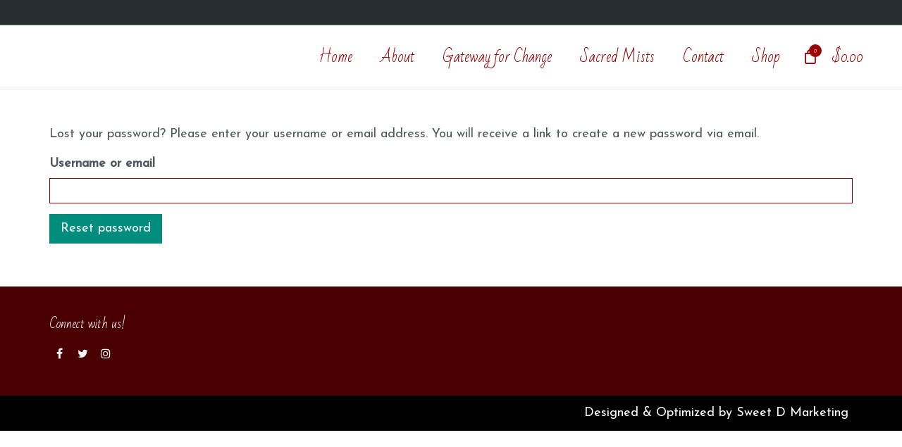

--- FILE ---
content_type: text/css
request_url: https://anastasiadelvecchio.com/wp-content/uploads/lambda/stack-927.css?ver=9d1b81640aff6a2bc21943ff0ee31775
body_size: 8440
content:
body{font-size:18px;font-family:Josefin Sans, sans-serif;font-weight:300;}body input,body textarea,body .btn,body button{font-family:Josefin Sans, sans-serif;}blockquote p{font-size:24px;font-weight:400;}.hairline{font-weight:400 !important;}.hairline strong{font-weight:400;}.light{font-weight:400 !important;}.regular{font-weight:400 !important;}.bold{font-weight:700 !important;}.black{font-weight:900 !important;}h1,h2,h3,h4,h5,h6{font-family:Bad Script, sans-serif;font-weight:400;text-transform:none;}.lead{font-size:21px;font-weight:300;line-height:1.75em;}.lead strong{font-weight:700;}#masthead .menu,#masthead.menu,#navbar-slide.menu{font-family:Bad Script, sans-serif;font-weight:400;font-size:21px;}#masthead .menu .dropdown-menu,#masthead.menu .dropdown-menu,#navbar-slide.menu .dropdown-menu{font-size:16px;}.menu .navbar-brand{font-family:Bad Script, sans-serif;font-weight:400;font-size:36px;}.post-head h1{font-size:40px;font-weight:400;}.post-head h2{font-size:32px;font-weight:400;}.post-head .lead{color:#959494;}.post-details{color:#959494;}.post-details a,.post-details i{color:#959494;}.post-details a:hover{color:#980202;}.post-details span{border-color:rgba(0, 0, 0, 0.17);}.post-title span{color:#959494;}.post-body{font-size:18px;font-weight:400;}.post-extras{color:#959494;}.post-extras a{color:#959494;}.post-extras a:hover{color:#980202;}.post-tags a,.post-share ul.social-icons li a{border-radius:0px;box-shadow:0px 0px 0px 1px rgba(0, 0, 0, 0.17);color:#51575b;}.post-tags a:hover,.post-share ul.social-icons li a:hover{box-shadow:0px 0px 0px 1px #980202;color:#980202;}.post-tags a:hover i,.post-share ul.social-icons li a:hover i{color:#980202 !important;}.btn,button,input[type="submit"],.button{border-radius:0px;font-size:18px;}.btn.btn-lg,button.btn-lg,input[type="submit"].btn-lg,.button.btn-lg{border-radius:0px;font-size:23px;}.btn.btn-sm,button.btn-sm,input[type="submit"].btn-sm,.button.btn-sm{border-radius:0px;font-size:16px;}.portfolio-title{border-radius:0px;}.pager li > a,.pager li > span{border-radius:0px;}.form-control,select,textarea,input[type="text"],input[type="password"],input[type="datetime"],input[type="datetime-local"],input[type="date"],input[type="month"],input[type="time"],input[type="week"],input[type="number"],input[type="email"],input[type="url"],input[type="search"],input[type="tel"],input[type="color"],.uneditable-input,.select-wrap{font-size:18px;border-radius:0px;}.widget_tag_cloud ul li a{border-radius:0px;}.tag-list-inline li span{border-radius:0px;}.tag-list-lg li span{border-radius:0px;}.tag-list-sm li span{border-radius:0px;}.skills-list li:before{color:#980202;}.map-marker-label{font-size:18px;font-weight:300;}.navbar-brand{padding:0;line-height:90px;height:90px;}.logo-navbar .nav > li > a{padding-top:33px;padding-bottom:33px;line-height:24px;}.logo-navbar .nav > li > a:before{margin-bottom:- 14.5px;}.logo-navbar .nav > li.active > a:before,.logo-navbar .nav > li > a:hover:before,.logo-navbar .nav > li.current-page-parent > a:before,.logo-navbar .nav > li.current-menu-parent > a:before,.logo-navbar .nav > li.current-page-ancestor > a:before,.logo-navbar .nav > li.current-menu-ancestor > a:before{opacity:1;margin-bottom:- 16.5px;}#masthead.navbar{min-height:90px;}.navbar-toggle{margin-top:37px;margin-bottom:37px;}#masthead .dropdown-menu{min-width:220px;}@media (min-width:992px){#masthead.navbar-scrolled{min-height:80px;}#masthead.navbar-scrolled .navbar-brand{line-height:80px;height:80px;}#masthead.navbar-scrolled .logo-navbar .navbar-nav > li > a{padding-top:28px;padding-bottom:28px;}#masthead.navbar-scrolled .logo-navbar .navbar-text,#masthead.navbar-scrolled .logo-navbar .sidebar-widget{padding-top:28px;padding-bottom:28px;}.navbar-scrolled .navbar-toggle{margin-top:32px;margin-bottom:32px;}#masthead .logo-navbar .search-close{top:0;height:90px;width:90px;}#masthead .logo-navbar .form-control{/* so that bottom border shows */height:89px;}#masthead.navbar-scrolled .logo-navbar .menu-sidebar .search-close{top:0;height:80px;width:80px;}#masthead.navbar-scrolled .logo-navbar .form-control{height:80px;}.logo-navbar .navbar-text,.logo-navbar .sidebar-widget{line-height:24px;padding-top:33px;padding-bottom:33px;}.transparent-header #content{margin-top:-90px;display:inline-block;vertical-align:top;}.transparent-header #content.layout-boxed{display:inline-block;}.transparent-header.layout-boxed #content{display:block;}.transparent-header.transparent-menu-below #content{margin-top:-140px;}.transparent-topbar #content{margin-top:-126px;}.transparent-topbar.transparent-menu-below #content{margin-top:-176px;}}#navbar-slide{width:270px;}#navbar-slide .navbar-nav{max-height:600px;}#navbar-slide .navbar-brand{height:90px;}.slide-on #masthead,.slide-on #content,.slide-on #navbar-slide,.slide-on .top-bar{-webkit-transform :translateX(-270px);-moz-transform :translateX(-270px);-ms-transform :translateX(-270px);-o-transform :translateX(-270px);transform :translateX(-270px);}@media (max-width:991px){#navbar-slide .navbar-nav{max-height:60%;}}.btn i,button i,.button i{color:inherit !important;}.btn-default{background:#4d4a51 !important;color:#fff !important;}.btn-default:hover{background:rgba(77, 74, 81, 0.9) !important;}.btn-warning{background:rgba(0, 0, 0, 0.64) !important;color:#fff !important;}.btn-warning:hover{background:rgba(0, 0, 0, 0.54) !important;}.btn-danger{background:#e85543 !important;color:#fff !important;}.btn-danger:hover{background:rgba(232, 85, 67, 0.9) !important;}.btn-success{background:#008d7d !important;color:#fff !important;}.btn-success:hover{background:rgba(0, 141, 125, 0.9) !important;}.btn-info{background:#78a2bb !important;color:#fff !important;}.btn-info:hover{background:rgba(120, 162, 187, 0.9) !important;}.panel-default .panel-heading{background:#4d4a51 !important;}.panel-default .panel-heading a,.panel-default .panel-heading a:hover{color:#fff !important;}.panel-default .panel-title{color:#fff !important;}.panel-warning .panel-heading{background:rgba(0, 0, 0, 0.64) !important;}.panel-warning .panel-heading a,.panel-warning .panel-heading a:hover{color:#fff !important;}.panel-warning .panel-title{color:#fff !important;}.panel-danger .panel-heading{background:#e85543 !important;}.panel-danger .panel-heading a,.panel-danger .panel-heading a:hover{color:#fff !important;}.panel-danger .panel-title{color:#fff !important;}.panel-success .panel-heading{background:#008d7d !important;}.panel-success .panel-heading a,.panel-success .panel-heading a:hover{color:#fff !important;}.panel-success .panel-title{color:#fff !important;}.panel-info .panel-heading{background:#78a2bb !important;}.panel-info .panel-heading a,.panel-info .panel-heading a:hover{color:#fff !important;}.panel-info .panel-title{color:#fff !important;}.alert-warning{background:rgba(0, 0, 0, 0.64);color:#fff !important;}.alert-warning a{color:#fff !important;text-decoration:underline;}.alert-warning .btn,.alert-warning .button{background:rgba(0, 0, 0, 0.64) !important;color:#fff !important;text-decoration:none;border:1px solid #fff;}.alert-warning .close{color:#fff !important;}.alert-danger{background:#e85543;color:#fff !important;}.alert-danger a{color:#fff !important;text-decoration:underline;}.alert-danger .btn,.alert-danger .button{background:#e85543 !important;color:#fff !important;text-decoration:none;border:1px solid #fff;}.alert-danger .close{color:#fff !important;}.alert-success{background:#008d7d;color:#fff !important;}.alert-success a{color:#fff !important;text-decoration:underline;}.alert-success .btn,.alert-success .button{background:#008d7d !important;color:#fff !important;text-decoration:none;border:1px solid #fff;}.alert-success .close{color:#fff !important;}.alert-info{background:#78a2bb;color:#fff !important;}.alert-info a{color:#fff !important;text-decoration:underline;}.alert-info .btn,.alert-info .button{background:#78a2bb !important;color:#fff !important;text-decoration:none;border:1px solid #fff;}.alert-info .close{color:#fff !important;}.progress-bar-default{box-shadow:none;background:#4d4a51;}.progress-bar-default span{color:#fff;}.progress-bar-default.progress-striped .progress-bar,.progress-striped .progress-bar-default{background-color:#4d4a51;background-image:-webkit-gradient(linear, 0 100%, 100% 0, color-stop(0.25, rgba(255, 255, 255, .15)), color-stop(0.25, transparent), color-stop(0.5, transparent), color-stop(0.5, rgba(255, 255, 255, .15)), color-stop(0.75, rgba(255, 255, 255, .15)), color-stop(0.75, transparent), to(transparent));background-image:-webkit-linear-gradient(45deg, rgba(255, 255, 255, .15) 25%, transparent 25%, transparent 50%, rgba(255, 255, 255, .15) 50%, rgba(255, 255, 255, .15) 75%, transparent 75%, transparent);background-image:-moz-linear-gradient(45deg, rgba(255, 255, 255, .15) 25%, transparent 25%, transparent 50%, rgba(255, 255, 255, .15) 50%, rgba(255, 255, 255, .15) 75%, transparent 75%, transparent);background-image:-o-linear-gradient(45deg, rgba(255, 255, 255, .15) 25%, transparent 25%, transparent 50%, rgba(255, 255, 255, .15) 50%, rgba(255, 255, 255, .15) 75%, transparent 75%, transparent);background-image:linear-gradient(45deg, rgba(255, 255, 255, .15) 25%, transparent 25%, transparent 50%, rgba(255, 255, 255, .15) 50%, rgba(255, 255, 255, .15) 75%, transparent 75%, transparent);}.progress-bar-warning{background:rgba(0, 0, 0, 0.64);box-shadow:none;}.progress-bar-warning span{color:#fff;}.progress-bar-warning.progress-striped .progress-bar,.progress-striped .progress-bar-warning{background-color:rgba(0, 0, 0, 0.64);background-image:-webkit-gradient(linear, 0 100%, 100% 0, color-stop(0.25, rgba(255, 255, 255, .15)), color-stop(0.25, transparent), color-stop(0.5, transparent), color-stop(0.5, rgba(255, 255, 255, .15)), color-stop(0.75, rgba(255, 255, 255, .15)), color-stop(0.75, transparent), to(transparent));background-image:-webkit-linear-gradient(45deg, rgba(255, 255, 255, .15) 25%, transparent 25%, transparent 50%, rgba(255, 255, 255, .15) 50%, rgba(255, 255, 255, .15) 75%, transparent 75%, transparent);background-image:-moz-linear-gradient(45deg, rgba(255, 255, 255, .15) 25%, transparent 25%, transparent 50%, rgba(255, 255, 255, .15) 50%, rgba(255, 255, 255, .15) 75%, transparent 75%, transparent);background-image:-o-linear-gradient(45deg, rgba(255, 255, 255, .15) 25%, transparent 25%, transparent 50%, rgba(255, 255, 255, .15) 50%, rgba(255, 255, 255, .15) 75%, transparent 75%, transparent);background-image:linear-gradient(45deg, rgba(255, 255, 255, .15) 25%, transparent 25%, transparent 50%, rgba(255, 255, 255, .15) 50%, rgba(255, 255, 255, .15) 75%, transparent 75%, transparent);}.progress-bar-danger{box-shadow:none;background:#e85543;}.progress-bar-danger span{color:#fff;}.progress-bar-danger.progress-striped .progress-bar,.progress-striped .progress-bar-danger{background-color:#e85543;background-image:-webkit-gradient(linear, 0 100%, 100% 0, color-stop(0.25, rgba(255, 255, 255, .15)), color-stop(0.25, transparent), color-stop(0.5, transparent), color-stop(0.5, rgba(255, 255, 255, .15)), color-stop(0.75, rgba(255, 255, 255, .15)), color-stop(0.75, transparent), to(transparent));background-image:-webkit-linear-gradient(45deg, rgba(255, 255, 255, .15) 25%, transparent 25%, transparent 50%, rgba(255, 255, 255, .15) 50%, rgba(255, 255, 255, .15) 75%, transparent 75%, transparent);background-image:-moz-linear-gradient(45deg, rgba(255, 255, 255, .15) 25%, transparent 25%, transparent 50%, rgba(255, 255, 255, .15) 50%, rgba(255, 255, 255, .15) 75%, transparent 75%, transparent);background-image:-o-linear-gradient(45deg, rgba(255, 255, 255, .15) 25%, transparent 25%, transparent 50%, rgba(255, 255, 255, .15) 50%, rgba(255, 255, 255, .15) 75%, transparent 75%, transparent);background-image:linear-gradient(45deg, rgba(255, 255, 255, .15) 25%, transparent 25%, transparent 50%, rgba(255, 255, 255, .15) 50%, rgba(255, 255, 255, .15) 75%, transparent 75%, transparent);}.progress-bar-success{box-shadow:none;background:#008d7d;}.progress-bar-success span{color:#fff;}.progress-bar-success.progress-striped .progress-bar,.progress-striped .progress-bar-success{background-color:#008d7d;background-image:-webkit-gradient(linear, 0 100%, 100% 0, color-stop(0.25, rgba(255, 255, 255, .15)), color-stop(0.25, transparent), color-stop(0.5, transparent), color-stop(0.5, rgba(255, 255, 255, .15)), color-stop(0.75, rgba(255, 255, 255, .15)), color-stop(0.75, transparent), to(transparent));background-image:-webkit-linear-gradient(45deg, rgba(255, 255, 255, .15) 25%, transparent 25%, transparent 50%, rgba(255, 255, 255, .15) 50%, rgba(255, 255, 255, .15) 75%, transparent 75%, transparent);background-image:-moz-linear-gradient(45deg, rgba(255, 255, 255, .15) 25%, transparent 25%, transparent 50%, rgba(255, 255, 255, .15) 50%, rgba(255, 255, 255, .15) 75%, transparent 75%, transparent);background-image:-o-linear-gradient(45deg, rgba(255, 255, 255, .15) 25%, transparent 25%, transparent 50%, rgba(255, 255, 255, .15) 50%, rgba(255, 255, 255, .15) 75%, transparent 75%, transparent);background-image:linear-gradient(45deg, rgba(255, 255, 255, .15) 25%, transparent 25%, transparent 50%, rgba(255, 255, 255, .15) 50%, rgba(255, 255, 255, .15) 75%, transparent 75%, transparent);}.progress-bar-info{box-shadow:none;background:#78a2bb;}.progress-bar-info span{color:#fff;}.progress-bar-info.progress-striped .progress-bar,.progress-striped .progress-bar-info{background-color:#78a2bb;background-image:-webkit-gradient(linear, 0 100%, 100% 0, color-stop(0.25, rgba(255, 255, 255, .15)), color-stop(0.25, transparent), color-stop(0.5, transparent), color-stop(0.5, rgba(255, 255, 255, .15)), color-stop(0.75, rgba(255, 255, 255, .15)), color-stop(0.75, transparent), to(transparent));background-image:-webkit-linear-gradient(45deg, rgba(255, 255, 255, .15) 25%, transparent 25%, transparent 50%, rgba(255, 255, 255, .15) 50%, rgba(255, 255, 255, .15) 75%, transparent 75%, transparent);background-image:-moz-linear-gradient(45deg, rgba(255, 255, 255, .15) 25%, transparent 25%, transparent 50%, rgba(255, 255, 255, .15) 50%, rgba(255, 255, 255, .15) 75%, transparent 75%, transparent);background-image:-o-linear-gradient(45deg, rgba(255, 255, 255, .15) 25%, transparent 25%, transparent 50%, rgba(255, 255, 255, .15) 50%, rgba(255, 255, 255, .15) 75%, transparent 75%, transparent);background-image:linear-gradient(45deg, rgba(255, 255, 255, .15) 25%, transparent 25%, transparent 50%, rgba(255, 255, 255, .15) 50%, rgba(255, 255, 255, .15) 75%, transparent 75%, transparent);}.figure-overlay{background-color:rgba(152, 2, 2, 0.6);color:#fff;}.figure-overlay .figure-caption{color:#fff;}.figure-overlay .figure-caption h1,.figure-overlay .figure-caption h2,.figure-overlay .figure-caption h3,.figure-overlay .figure-caption h4,.figure-overlay .figure-caption h5,.figure-overlay .figure-caption i,.figure-overlay .figure-caption a{color:inherit !important;}.figure-overlay .figure-caption small{color:rgba(255, 255, 255, .8) !important;}.figure-overlay .figure-caption .btn{background:#fff !important;color:rgba(152, 2, 2, 0.6) !important;}.figure-overlay .figure-caption .btn:hover{background:rgba(255, 255, 255, .8) !important;}.figure-overlay .figure-caption i{font-size:21px;}.fade-none.figcaption-top .figure-overlay{/* FF3.6+ */background:-moz-linear-gradient(top, rgba(152, 2, 2, 0.6) 60%, rgba(152, 2, 2, 0) 100%);/* Chrome,Safari4+ */background:-webkit-gradient(linear, left top, left bottom, color-stop(0%, rgba(152, 2, 2, 0.6)), color-stop(100%, rgba(152, 2, 2, 0)));/* Chrome10+,Safari5.1+ */background:-webkit-linear-gradient(top, rgba(152, 2, 2, 0.6) 60%, rgba(152, 2, 2, 0) 100%);/* Opera 11.10+ */background:-o-linear-gradient(top, rgba(152, 2, 2, 0.6) 60%, rgba(152, 2, 2, 0) 100%);/* IE10+ */background:-ms-linear-gradient(top, rgba(152, 2, 2, 0.6) 60%, rgba(152, 2, 2, 0) 100%);/* W3C */background:linear-gradient(to bottom, rgba(152, 2, 2, 0.6) 60%, rgba(152, 2, 2, 0) 100%);}.fade-none.figcaption-bottom .figure-overlay{/* FF3.6+ */background:-moz-linear-gradient(top, rgba(152, 2, 2, 0) 60%, rgba(152, 2, 2, 0.6) 100%);/* Chrome,Safari4+ */background:-webkit-gradient(linear, left top, left bottom, color-stop(0%, rgba(152, 2, 2, 0)), color-stop(100%, #980202));/* Chrome10+,Safari5.1+ */background:-webkit-linear-gradient(top, rgba(152, 2, 2, 0) 60%, #980202 100%);/* Opera 11.10+ */background:-o-linear-gradient(top, rgba(152, 2, 2, 0) 60%, #980202 100%);/* IE10+ */background:-ms-linear-gradient(top, rgba(152, 2, 2, 0) 60%, #980202 100%);/* W3C */background:linear-gradient(to bottom, rgba(152, 2, 2, 0) 60%, #980202 100%);}.mfp-bg{background:rgba(0, 0, 0, 0.8);}.mfp-image-holder .mfp-close,.mfp-iframe-holder .mfp-close{background-color:rgba(0, 0, 0, 0.8) !important;color:#fff;}.mfp-counter,.mfp-preloader{color:rgba(0, 0, 0, 0.8);}button.mfp-arrow{background:rgba(0, 0, 0, 0.8) !important;}.mfp-title{color:rgba(255, 255, 255, 0.8);}.mfp-arrow:before{color:#fff;}.go-top{background:#980202 !important;}.go-top i{color:#fff;}.carousel-control{color:#fff !important;text-shadow:1px 1px 0px rgba(0, 0, 0, 0.2);}.carousel-caption,.carousel-caption h3{color:#fff !important;text-shadow:1px 1px 0px rgba(0, 0, 0, 0.2);}.carousel-indicators li{background:rgba(0, 0, 0, 0.2);border-color:transparent;}.carousel-indicators li.active{background:#fff;border-color:#fff;}.flex-direction-nav a{color:#fff !important;text-shadow:none;background:rgba(0, 0, 0, 0.2);}.flex-control-nav a{background:rgba(0, 0, 0, 0.2);box-shadow:0px 0px 0px 3px rgba(0, 0, 0, 0.2);}.flex-control-nav a.flex-active{background:#fff;}.flexslider figcaption{background:rgba(0, 0, 0, 0.2);}.flexslider figcaption h3,.flexslider figcaption p{color:#fff;}.ls-fullwidth .ls-nav-prev:after,.ls-fullwidth .ls-nav-next:after{color:#fff !important;text-shadow:1px 1px 0px rgba(0, 0, 0, 0.2);}.gform_wrapper .gfield_required.gfield_error,.gform_wrapper .gfield_error .gfield_label,.gform_wrapper .gfield_contains_required.gfield_error{color:#e85543;}.gform_wrapper .gfield_error input,.gform_wrapper .gfield_error select,.gform_wrapper .gfield_error textarea{border-color:#e85543;}.validation_error{background:#e85543;color:#fff;border-radius:0px;}.validation_error hr{border-top-color:#e85543;}.validation_error .alert-link{color:#e6e6e6;}.select2-container{background:rgba(255, 255, 255, 0.87);border-radius:0px;}.select2-container .select2-choice{color:#3c3c3c;}.select2-container .select2-choice .select2-arrow b:after{color:#3c3c3c;}.select2-drop-active{background:rgba(255, 255, 255, .8);color:#3c3c3c;-webkit-box-shadow :0px 2px 4px rgba(152, 2, 2, .1);-moz-box-shadow :0px 2px 4px rgba(152, 2, 2, .1);-ms-box-shadow :0px 2px 4px rgba(152, 2, 2, .1);-o-box-shadow :0px 2px 4px rgba(152, 2, 2, .1);box-shadow :0px 2px 4px rgba(152, 2, 2, .1);border:1px solid #980202 !important;}.select2-results .select2-highlighted{background-color:#4b0000;color:#3c3c3c;}.select2-results{background:rgba(255, 255, 255, 0.87);}.select2-search,.select2-results{background:rgba(255, 255, 255, 0.87);}.panel-bbpress .bbp-template-notice{color:#e85543;}[role="alert"]{color:#e85543;}[role="alert"].wpcf7-mail-sent-ok{color:#008d7d;}.wpcf7-not-valid{border-color:#e85543 !important;}.table > tbody > tr.warning > td,.table > tbody > tr.warning > th,.table > tbody > tr > td.warning,.table > tbody > tr > th.warning,.table > tfoot > tr.warning > td,.table > tfoot > tr.warning > th,.table > tfoot > tr > td.warning,.table > tfoot > tr > th.warning,.table > thead > tr.warning > td,.table > thead > tr.warning > th,.table > thead > tr > td.warning,.table > thead > tr > th.warning{color:#fff;background-color:rgba(0, 0, 0, 0.64);}.table > tbody > tr.error > td,.table > tbody > tr.error > th,.table > tbody > tr > td.error,.table > tbody > tr > th.error,.table > tfoot > tr.error > td,.table > tfoot > tr.error > th,.table > tfoot > tr > td.error,.table > tfoot > tr > th.error,.table > thead > tr.error > td,.table > thead > tr.error > th,.table > thead > tr > td.error,.table > thead > tr > th.error{color:#fff;background-color:#e85543;}.table > tbody > tr.info > td,.table > tbody > tr.info > th,.table > tbody > tr > td.info,.table > tbody > tr > th.info,.table > tfoot > tr.info > td,.table > tfoot > tr.info > th,.table > tfoot > tr > td.info,.table > tfoot > tr > th.info,.table > thead > tr.info > td,.table > thead > tr.info > th,.table > thead > tr > td.info,.table > thead > tr > th.info{color:#fff;background-color:#78a2bb;}.table > tbody > tr.success > td,.table > tbody > tr.success > th,.table > tbody > tr > td.success,.table > tbody > tr > th.success,.table > tfoot > tr.success > td,.table > tfoot > tr.success > th,.table > tfoot > tr > td.success,.table > tfoot > tr > th.success,.table > thead > tr.success > td,.table > thead > tr.success > th,.table > thead > tr > td.success,.table > thead > tr > th.success{color:#fff;background-color:#008d7d;}.has-warning .form-control{border-color:rgba(0, 0, 0, 0.64);}.has-error .form-control{border-color:#e85543;}.has-success .form-control{border-color:#fff;}.has-info .form-control{border-color:#78a2bb;}.post-grid{background-color:#fff;border-color:rgba(0, 0, 0, 0.17);}.post-grid .post-grid-content-title a{color:#980202;}.post-grid:hover .post-grid-content-title a{color:#980202;}.post-grid blockquote p{font-size:21.6px;}.post-grid .post-grid-content-footer,.post-grid blockquote footer{border-top-color:rgba(0, 0, 0, 0.17);}.post-grid-overlay{background-color:rgba(152, 2, 2, 0.6);}.post-grid-overlay .post-grid-content-title,.post-grid-overlay .post-grid-content-footer,.post-grid-overlay blockquote p,.post-grid-overlay blockquote footer{color:#fff;}.post-grid-overlay .post-grid-content{background:rgba(152, 2, 2, 0.6);}.post-grid-overlay blockquote:before{color:rgba(255, 255, 255, 0.7);}.figure-caption-category a{background:rgba(152, 2, 2, .8);color:#fff;transition:all 0.2s;}.figure-caption-category a:hover{background:rgba(152, 2, 2, .9);color:#fff;}#content{background:#fff;color:#51575b;}h1,h2,h3,h4,h5,h6{color:#980202;}h1 small,h2 small,h3 small,h4 small,h5 small,h6 small{color:#959494;}a{color:#980202;}a:hover{color:#4b0000;}small,.small{color:#959494;}small a,.small a{color:#959494;}small a:hover,.small a:hover{color:#980202;}small i,.small i{color:#959494;}i{color:#505050;}blockquote p{font-family:Playfair Display;font-style:italic;}blockquote small,blockquote footer{font-family:Josefin Sans;color:#959494;}blockquote cite{color:#51575b;}blockquote:before{color:rgba(81, 87, 91, 0.2);}blockquote.blockquote-simple img{border-color:rgba(0, 0, 0, 0.2);}::selection{background:#980202;color:#fff;}::-moz-selection{background:#980202;color:#fff;}hr{border-top-color:rgba(0, 0, 0, 0.17);}pre{background:#980202;color:#fff;}.btn-primary,button,input[type="submit"]{background-color:#980202;color:#fff;}.btn-primary:hover,button:hover,input[type="submit"]:hover,.btn-primary:active,button:active,input[type="submit"]:active,.btn-primary:focus,button:focus,input[type="submit"]:focus{background-color:#700101;color:#fff;}.btn-link{background:none;color:#980202;text-decoration:none;box-shadow:0px 0px 0px 1px #980202 inset;}.btn-link:hover{text-decoration:none;background-color:#980202;color:#fff;box-shadow:0px 0px 0px 1px #980202 inset;}.open .dropdown-toggle.btn-primary{background-color:#980202;color:#fff;}.btn-group .dropdown-menu{background-color:#980202;}.btn-group .dropdown-menu > li > a{color:#fff;box-shadow:0px -1px 0px #7f0202;}.btn-group .dropdown-menu > li:first-child > a{box-shadow:none;}.btn-group .dropdown-menu > li > a:hover{background:#bb0202;}.label-primary{background:#980202;color:#fff;}.label-primary a{color:#fff;}select,textarea,input[type="text"],input[type="password"],input[type="datetime"],input[type="datetime-local"],input[type="date"],input[type="month"],input[type="time"],input[type="week"],input[type="number"],input[type="email"],input[type="url"],input[type="search"],input[type="tel"],input[type="color"],.uneditable-input,.select-wrap,.form-control{background-color:rgba(255, 255, 255, 0.87);color:#3c3c3c;border-color:#980202;}select:-moz-placeholder,textarea:-moz-placeholder,input[type="text"]:-moz-placeholder,input[type="password"]:-moz-placeholder,input[type="datetime"]:-moz-placeholder,input[type="datetime-local"]:-moz-placeholder,input[type="date"]:-moz-placeholder,input[type="month"]:-moz-placeholder,input[type="time"]:-moz-placeholder,input[type="week"]:-moz-placeholder,input[type="number"]:-moz-placeholder,input[type="email"]:-moz-placeholder,input[type="url"]:-moz-placeholder,input[type="search"]:-moz-placeholder,input[type="tel"]:-moz-placeholder,input[type="color"]:-moz-placeholder,.uneditable-input:-moz-placeholder,.select-wrap:-moz-placeholder,.form-control:-moz-placeholder{color:#3c3c3c;}select::-moz-placeholder,textarea::-moz-placeholder,input[type="text"]::-moz-placeholder,input[type="password"]::-moz-placeholder,input[type="datetime"]::-moz-placeholder,input[type="datetime-local"]::-moz-placeholder,input[type="date"]::-moz-placeholder,input[type="month"]::-moz-placeholder,input[type="time"]::-moz-placeholder,input[type="week"]::-moz-placeholder,input[type="number"]::-moz-placeholder,input[type="email"]::-moz-placeholder,input[type="url"]::-moz-placeholder,input[type="search"]::-moz-placeholder,input[type="tel"]::-moz-placeholder,input[type="color"]::-moz-placeholder,.uneditable-input::-moz-placeholder,.select-wrap::-moz-placeholder,.form-control::-moz-placeholder{color:#3c3c3c;}select:-ms-input-placeholder,textarea:-ms-input-placeholder,input[type="text"]:-ms-input-placeholder,input[type="password"]:-ms-input-placeholder,input[type="datetime"]:-ms-input-placeholder,input[type="datetime-local"]:-ms-input-placeholder,input[type="date"]:-ms-input-placeholder,input[type="month"]:-ms-input-placeholder,input[type="time"]:-ms-input-placeholder,input[type="week"]:-ms-input-placeholder,input[type="number"]:-ms-input-placeholder,input[type="email"]:-ms-input-placeholder,input[type="url"]:-ms-input-placeholder,input[type="search"]:-ms-input-placeholder,input[type="tel"]:-ms-input-placeholder,input[type="color"]:-ms-input-placeholder,.uneditable-input:-ms-input-placeholder,.select-wrap:-ms-input-placeholder,.form-control:-ms-input-placeholder{color:#3c3c3c;}select::-webkit-input-placeholder,textarea::-webkit-input-placeholder,input[type="text"]::-webkit-input-placeholder,input[type="password"]::-webkit-input-placeholder,input[type="datetime"]::-webkit-input-placeholder,input[type="datetime-local"]::-webkit-input-placeholder,input[type="date"]::-webkit-input-placeholder,input[type="month"]::-webkit-input-placeholder,input[type="time"]::-webkit-input-placeholder,input[type="week"]::-webkit-input-placeholder,input[type="number"]::-webkit-input-placeholder,input[type="email"]::-webkit-input-placeholder,input[type="url"]::-webkit-input-placeholder,input[type="search"]::-webkit-input-placeholder,input[type="tel"]::-webkit-input-placeholder,input[type="color"]::-webkit-input-placeholder,.uneditable-input::-webkit-input-placeholder,.select-wrap::-webkit-input-placeholder,.form-control::-webkit-input-placeholder{color:#3c3c3c;}.form-control:focus{border-color:#4b0000;}input[type="checkbox"],input[type="radio"]{-webkit-box-shadow :none;-moz-box-shadow :none;-ms-box-shadow :none;-o-box-shadow :none;box-shadow :none;}.form-icon-group i{color:#4b0000;}input[type="button"]{background:#980202;color:#fff;}.select-wrap{color:#3c3c3c;background:rgba(255, 255, 255, 0.87);box-shadow:0px 0px 0px 1px #980202 inset;}.select-wrap:after{color:#3c3c3c;}.table > thead{border-color:rgba(0, 0, 0, 0.17);}.table > thead > tr > th{background-color:rgba(0, 0, 0, 0.17);text-transform:uppercase;color:#51575b;font-family:Bad Script;}.table > tbody > tr > td,.table > tbody > tr > th,.table > tfoot > tr > td,.table > tfoot > tr > th,.table > thead > tr > td,.table > thead > tr > th{border-color:rgba(0, 0, 0, 0.17);}.table tfoot th{background-color:rgba(0, 0, 0, 0.17);}.table-hover tbody tr:hover th{background:rgba(0, 0, 0, 0.17);}.table-striped > tbody > tr:nth-child(odd) > td,.table-striped > tbody > tr:nth-child(odd) > th,.table-hover > tbody > tr:hover > td,.table-hover > tbody > tr:hover > th{background:rgba(0, 0, 0, 0.17);}#masthead{box-shadow:0px 1px 0px rgba(198, 198, 198, 0.5), 0px -1px 0px rgba(198, 198, 198, 0.5);}.menu{color:#980202;background:rgba(255, 255, 255, 0.87);}.menu .navbar-text{color:#980202;}.menu .navbar-brand{color:#980202;}.menu .navbar-brand:hover{color:#980202;}.menu a{color:#980202;}.menu a:before{height:4px;}.menu .nav > li > a{color:#980202;}.menu .nav > li > a:hover,.menu .nav > li > a:focus{color:#4b0000;background:none;}.menu .nav > li > a:hover:before,.menu .nav > li > a:focus:before{opacity:1;width:100%;background-color:#4b0000;}.menu a .menu-icon{color:inherit;}.navbar-toggle{background:none !important;}.navbar-toggle .icon-bar{background-color:#980202;}.navbar-toggle:hover{background:none;}.menu .nav > .active > a,.menu .nav > .current-menu-parent > a,.menu .nav > .current-menu-ancestor > a,.menu .nav > .current-menu-item > a,.menu .nav > .current-menu-item > a:focus,.menu .nav > .current-page-parent > a,.menu .nav > .active > a:focus,.menu .nav li.dropdown.open > .dropdown-toggle,.menu .nav li.dropdown.active > .dropdown-toggle,.menu .nav li.dropdown.open.active > .dropdown-toggle{color:#4b0000;}.menu .nav > .active > a:after,.menu .nav > .current-menu-parent > a:after,.menu .nav > .current-menu-ancestor > a:after,.menu .nav > .current-menu-item > a:after,.menu .nav > .current-menu-item > a:focus:after,.menu .nav > .current-page-parent > a:after,.menu .nav > .active > a:focus:after,.menu .nav li.dropdown.open > .dropdown-toggle:after,.menu .nav li.dropdown.active > .dropdown-toggle:after,.menu .nav li.dropdown.open.active > .dropdown-toggle:after{border-radius:0px;}.menu .nav > .active > a:hover,.menu .nav > .current-menu-parent > a:hover,.menu .nav > .current-menu-ancestor > a:hover,.menu .nav > .current-menu-item > a:hover,.menu .nav > .current-menu-item > a:focus:hover,.menu .nav > .current-page-parent > a:hover,.menu .nav > .active > a:focus:hover,.menu .nav li.dropdown.open > .dropdown-toggle:hover,.menu .nav li.dropdown.active > .dropdown-toggle:hover,.menu .nav li.dropdown.open.active > .dropdown-toggle:hover{color:#4b0000;}.menu .nav > .disabled > a{opacity:0.8;}.menu .dropdown-menu{background-color:rgba(255, 255, 255, 0.88);-webkit-box-shadow :0px 2px 4px rgba(0, 0, 0, .1), 0px 3px 0px #980202 inset;-moz-box-shadow :0px 2px 4px rgba(0, 0, 0, .1), 0px 3px 0px #980202 inset;-ms-box-shadow :0px 2px 4px rgba(0, 0, 0, .1), 0px 3px 0px #980202 inset;-o-box-shadow :0px 2px 4px rgba(0, 0, 0, .1), 0px 3px 0px #980202 inset;box-shadow :0px 2px 4px rgba(0, 0, 0, .1), 0px 3px 0px #980202 inset;}.menu .dropdown-menu > li > a{color:#980202;}.menu .dropdown-menu > li > a .menu-icon{color:inherit;}.menu .dropdown-menu > li > a:hover,.menu .dropdown-menu > .active > a,.menu .dropdown-menu > .active > a:hover,.menu .dropdown-menu > .active > a:focus{color:#4b0000;background:transparent;}.menu .nav > li > .dropdown-menu:after,.menu .nav > li > .dropdown-menu:before{display:none;}.menu .dropdown-submenu > a:after{border-left-color:#980202 !important;}.menu .dropdown-menu .divider{background-color:rgba(0, 0, 0, .055);}.nav-highlight > a,.nav-highlight-ghost > a{border-radius:0px;}.nav-highlight > a:after,.nav-highlight-ghost > a:after{border-radius:0px;}.menu .nav-highlight > a{color:rgba(255, 255, 255, 0.87) !important;}.menu .nav-highlight > a:after{background:#980202;}.menu .nav-highlight > a:hover{color:rgba(255, 255, 255, 0.87) !important;}.menu .nav-highlight > a:hover:after{background:#4b0000;}.menu .nav-highlight.active > a{color:rgba(255, 255, 255, 0.87) !important;}.menu .nav-highlight.active > a:after{background:#4b0000;}.menu .nav-highlight.active > a:hover{color:rgba(255, 255, 255, 0.87) !important;}.menu .nav-highlight.active > a:hover:after{background:#4b0000;}.menu .nav-highlight .menu-icon{color:rgba(255, 255, 255, 0.87);}.menu .nav-highlight-ghost > a{color:#980202;}.menu .nav-highlight-ghost > a:after{border:1px solid #980202;}.menu .nav-highlight-ghost > a:hover{color:#4b0000;}.menu .nav-highlight-ghost > a:hover:after{border:1px solid #4b0000;}.menu .nav-highlight-ghost.active > a{color:#4b0000;}.menu .nav-highlight-ghost.active > a:after{border:1px solid #4b0000;}.menu .nav-highlight-ghost.active > a:hover{color:#4b0000;}.menu .nav-highlight-ghost.active > a:hover:after{border:1px solid #4b0000;}.search-trigger,.search-trigger:hover{color:#980202;}.search-trigger:before{border-color:#980202;color:#980202;}.search-trigger:after{background:#980202;}.top-search.active .search-trigger:before{background:#980202;}.top-search.active .search-trigger:after{background:#980202;}.header-logo-center-menu-below .container-logo,.header-logo-left-menu-below .container-logo,.header-logo-right-menu-below .container-logo,.header-logo-left-sidebar-right .container-logo{background:#fff;box-shadow:0px 1px 0px rgba(198, 198, 198, 0.5);}.header-logo-center-menu-below .navbar-brand,.header-logo-left-menu-below .navbar-brand,.header-logo-right-menu-below .navbar-brand,.header-logo-left-sidebar-right .navbar-brand{color:#980202;}.header-logo-center-menu-below .navbar-brand:hover,.header-logo-left-menu-below .navbar-brand:hover,.header-logo-right-menu-below .navbar-brand:hover,.header-logo-left-sidebar-right .navbar-brand:hover{color:#980202;opacity:0.9;}.header-logo-center-menu-below .logo-navbar,.header-logo-left-menu-below .logo-navbar,.header-logo-right-menu-below .logo-navbar,.header-logo-left-sidebar-right .logo-navbar{color:#980202;}.header-logo-center-menu-below .logo-navbar a,.header-logo-left-menu-below .logo-navbar a,.header-logo-right-menu-below .logo-navbar a,.header-logo-left-sidebar-right .logo-navbar a{color:#980202;}.header-logo-center-menu-below .logo-navbar .navbar-toggle .icon-bar,.header-logo-left-menu-below .logo-navbar .navbar-toggle .icon-bar,.header-logo-right-menu-below .logo-navbar .navbar-toggle .icon-bar,.header-logo-left-sidebar-right .logo-navbar .navbar-toggle .icon-bar{background:#980202;}.header-logo-center-menu-below .logo-navbar .logo-sidebar .sidebar-widget,.header-logo-left-menu-below .logo-navbar .logo-sidebar .sidebar-widget,.header-logo-right-menu-below .logo-navbar .logo-sidebar .sidebar-widget,.header-logo-left-sidebar-right .logo-navbar .logo-sidebar .sidebar-widget,.header-logo-center-menu-below .logo-navbar .logo-sidebar .sidebar-widget i,.header-logo-left-menu-below .logo-navbar .logo-sidebar .sidebar-widget i,.header-logo-right-menu-below .logo-navbar .logo-sidebar .sidebar-widget i,.header-logo-left-sidebar-right .logo-navbar .logo-sidebar .sidebar-widget i{color:#980202;}.header-logo-center-menu-below .logo-navbar .search-trigger,.header-logo-left-menu-below .logo-navbar .search-trigger,.header-logo-right-menu-below .logo-navbar .search-trigger,.header-logo-left-sidebar-right .logo-navbar .search-trigger,.header-logo-center-menu-below .logo-navbar .search-trigger:hover,.header-logo-left-menu-below .logo-navbar .search-trigger:hover,.header-logo-right-menu-below .logo-navbar .search-trigger:hover,.header-logo-left-sidebar-right .logo-navbar .search-trigger:hover{color:#980202;}.header-logo-center-menu-below .logo-navbar .search-trigger:before,.header-logo-left-menu-below .logo-navbar .search-trigger:before,.header-logo-right-menu-below .logo-navbar .search-trigger:before,.header-logo-left-sidebar-right .logo-navbar .search-trigger:before{border-color:#980202;}.header-logo-center-menu-below .logo-navbar .search-trigger:after,.header-logo-left-menu-below .logo-navbar .search-trigger:after,.header-logo-right-menu-below .logo-navbar .search-trigger:after,.header-logo-left-sidebar-right .logo-navbar .search-trigger:after{background:#980202;}.header-logo-center-menu-below .logo-navbar .top-search.active .search-trigger:before,.header-logo-left-menu-below .logo-navbar .top-search.active .search-trigger:before,.header-logo-right-menu-below .logo-navbar .top-search.active .search-trigger:before,.header-logo-left-sidebar-right .logo-navbar .top-search.active .search-trigger:before{background:#980202;}.header-logo-center-menu-below .logo-navbar .top-search.active .search-trigger:after,.header-logo-left-menu-below .logo-navbar .top-search.active .search-trigger:after,.header-logo-right-menu-below .logo-navbar .top-search.active .search-trigger:after,.header-logo-left-sidebar-right .logo-navbar .top-search.active .search-trigger:after{background:#980202;}.menu .sidebar-widget{color:#980202;}.menu .sidebar-widget .sidebar-header{color:#980202;}.menu .sidebar-widget i{color:#980202;}@media (min-width:992px){.transparent-header .sticky-wrapper{background:none;}.transparent-header #masthead:not(.navbar-scrolled){background:none;-webkit-box-shadow :0 -1px 0px 0 rgba(255, 255, 255, 0.1) inset;-moz-box-shadow :0 -1px 0px 0 rgba(255, 255, 255, 0.1) inset;-ms-box-shadow :0 -1px 0px 0 rgba(255, 255, 255, 0.1) inset;-o-box-shadow :0 -1px 0px 0 rgba(255, 255, 255, 0.1) inset;box-shadow :0 -1px 0px 0 rgba(255, 255, 255, 0.1) inset;}.transparent-header #masthead:not(.navbar-scrolled) a{color:#fff;}.transparent-header #masthead:not(.navbar-scrolled).search-active{background:rgba(255, 255, 255, 0.87) !important;}.transparent-header #masthead:not(.navbar-scrolled) .navbar-text{color:#fff;}.transparent-header #masthead:not(.navbar-scrolled) .navbar-brand{color:#fff;}.transparent-header #masthead:not(.navbar-scrolled) .navbar-brand:hover{color:#fff;}.transparent-header #masthead:not(.navbar-scrolled) .nav > li > a{color:#fff;}.transparent-header #masthead:not(.navbar-scrolled) .nav > li > a:before{background:#fff;}.transparent-header #masthead:not(.navbar-scrolled) .nav > li > a:hover,.transparent-header #masthead:not(.navbar-scrolled) .nav > li > a:focus{color:#fff;}.transparent-header #masthead:not(.navbar-scrolled) .nav > li > a:hover:before,.transparent-header #masthead:not(.navbar-scrolled) .nav > li > a:focus:before{background:#fff;}.transparent-header #masthead:not(.navbar-scrolled) .navbar-toggle .icon-bar{background-color:#fff;}.transparent-header #masthead:not(.navbar-scrolled) .nav > li > a:hover,.transparent-header #masthead:not(.navbar-scrolled) .nav > .active > a,.transparent-header #masthead:not(.navbar-scrolled) .nav > .active > a:hover,.transparent-header #masthead:not(.navbar-scrolled) .nav > .current-menu-parent > a,.transparent-header #masthead:not(.navbar-scrolled) .nav > .current-menu-ancestor > a,.transparent-header #masthead:not(.navbar-scrolled) .nav > .current-menu-item > a,.transparent-header #masthead:not(.navbar-scrolled) .nav > .current-menu-item > a:hover,.transparent-header #masthead:not(.navbar-scrolled) .nav > .current-menu-item > a:focus,.transparent-header #masthead:not(.navbar-scrolled) .nav > .active > a:focus,.transparent-header #masthead:not(.navbar-scrolled) .nav li.dropdown.open > .dropdown-toggle,.transparent-header #masthead:not(.navbar-scrolled) .nav li.dropdown.active > .dropdown-toggle,.transparent-header #masthead:not(.navbar-scrolled) .nav li.dropdown.open.active > .dropdown-toggle{color:#fff;}.transparent-header #masthead:not(.navbar-scrolled) .dropdown-menu li a{color:#980202;}.transparent-header #masthead:not(.navbar-scrolled) .dropdown-menu li > a:hover,.transparent-header #masthead:not(.navbar-scrolled) .dropdown-menu .active > a,.transparent-header #masthead:not(.navbar-scrolled) .dropdown-menu .active > a:hover,.transparent-header #masthead:not(.navbar-scrolled) .dropdown-menu .active > a:focus{color:#4b0000;}.transparent-header #masthead:not(.navbar-scrolled) .search-trigger:before{border-color:#fff;}.transparent-header #masthead:not(.navbar-scrolled) .search-trigger:after{background:#fff;}.transparent-header #masthead:not(.navbar-scrolled) .top-search.active .search-trigger:before{border-color:#980202;}.transparent-header #masthead:not(.navbar-scrolled) .top-search.active .search-trigger:after{background:#980202;}.transparent-header #masthead:not(.navbar-scrolled) .nav-highlight > a,.transparent-header #masthead:not(.navbar-scrolled) .nav-highlight.active > a{color:#000 !important;}.transparent-header #masthead:not(.navbar-scrolled) .nav-highlight > a:after,.transparent-header #masthead:not(.navbar-scrolled) .nav-highlight.active > a:after{background:#fff !important;}.transparent-header #masthead:not(.navbar-scrolled) .nav-highlight > a:hover,.transparent-header #masthead:not(.navbar-scrolled) .nav-highlight.active > a:hover{color:#000 !important;}.transparent-header #masthead:not(.navbar-scrolled) .nav-highlight > a:hover:after,.transparent-header #masthead:not(.navbar-scrolled) .nav-highlight.active > a:hover:after{background:#fff !important;}.transparent-header #masthead:not(.navbar-scrolled) .nav-highlight > a .menu-icon,.transparent-header #masthead:not(.navbar-scrolled) .nav-highlight.active > a .menu-icon{color:#fff !important;}.transparent-header #masthead:not(.navbar-scrolled) .nav-highlight-ghost > a,.transparent-header #masthead:not(.navbar-scrolled) .nav-highlight-ghost.active > a{color:#fff;}.transparent-header #masthead:not(.navbar-scrolled) .nav-highlight-ghost > a:after,.transparent-header #masthead:not(.navbar-scrolled) .nav-highlight-ghost.active > a:after{border:1px solid #fff;}.transparent-header #masthead:not(.navbar-scrolled) .nav-highlight-ghost > a:hover,.transparent-header #masthead:not(.navbar-scrolled) .nav-highlight-ghost.active > a:hover{color:#fff !important;}.transparent-header #masthead:not(.navbar-scrolled) .nav-highlight-ghost > a:hover:after,.transparent-header #masthead:not(.navbar-scrolled) .nav-highlight-ghost.active > a:hover:after{border-color:#fff !important;}.transparent-header #masthead:not(.navbar-scrolled).header-logo-center-menu-below .container-logo,.transparent-header #masthead:not(.navbar-scrolled).header-logo-left-menu-below .container-logo,.transparent-header #masthead:not(.navbar-scrolled).header-logo-right-menu-below .container-logo,.transparent-header #masthead:not(.navbar-scrolled).header-logo-left-sidebar-right .container-logo{background:none;-webkit-box-shadow :0 -1px 0px 0 rgba(255, 255, 255, 0.1) inset;-moz-box-shadow :0 -1px 0px 0 rgba(255, 255, 255, 0.1) inset;-ms-box-shadow :0 -1px 0px 0 rgba(255, 255, 255, 0.1) inset;-o-box-shadow :0 -1px 0px 0 rgba(255, 255, 255, 0.1) inset;box-shadow :0 -1px 0px 0 rgba(255, 255, 255, 0.1) inset;}.transparent-header #masthead:not(.navbar-scrolled) .navbar-brand{color:#fff;}.transparent-header #masthead:not(.navbar-scrolled) .logo-navbar{color:#fff;}.transparent-header #masthead:not(.navbar-scrolled) .logo-navbar .logo-sidebar .sidebar-widget,.transparent-header #masthead:not(.navbar-scrolled) .logo-navbar .logo-sidebar .sidebar-widget i{color:#fff;}.transparent-header #masthead:not(.navbar-scrolled) .logo-navbar .search-trigger,.transparent-header #masthead:not(.navbar-scrolled) .logo-navbar .search-trigger:hover{color:#fff;}.transparent-header #masthead:not(.navbar-scrolled) .logo-navbar .search-trigger:before{border-color:#fff;}.transparent-header #masthead:not(.navbar-scrolled) .logo-navbar .search-trigger:after{background:#fff;}.transparent-header #masthead:not(.navbar-scrolled) .logo-navbar .top-search.active .search-trigger:before{background:#fff;}.transparent-header #masthead:not(.navbar-scrolled) .logo-navbar .top-search.active .search-trigger:after{background:#fff;}.transparent-header .top-bar{-webkit-box-shadow :0 -1px 0px 0 rgba(255, 255, 255, 0.1) inset;-moz-box-shadow :0 -1px 0px 0 rgba(255, 255, 255, 0.1) inset;-ms-box-shadow :0 -1px 0px 0 rgba(255, 255, 255, 0.1) inset;-o-box-shadow :0 -1px 0px 0 rgba(255, 255, 255, 0.1) inset;box-shadow :0 -1px 0px 0 rgba(255, 255, 255, 0.1) inset;background:none;color:#fff;}.transparent-header .top-bar a{color:#fff;}.transparent-header .top-bar a:hover{color:#fff;}.transparent-header .top-bar i,.transparent-header .top-bar li i,.transparent-header .top-bar li a i{color:#fff;}.transparent-header .top-bar .sidebar-widget{border-color:rgba(255, 255, 255, .1);}.transparent-header .top-bar .widget_wpml_language_selector li:before{background:rgba(255, 255, 255, .1);}.transparent-header .top-bar .widget_recent_entries li,.transparent-header .top-bar .widget_recent_comments li,.transparent-header .top-bar .widget_archive li,.transparent-header .top-bar .widget_categories li,.transparent-header .top-bar .widget_meta li,.transparent-header .top-bar .widget_pages li,.transparent-header .top-bar .widget_twitter li,.transparent-header .top-bar .widget_nav_menu li,.transparent-header .top-bar .widget_rss li{border-color:rgba(255, 255, 255, .1);}.transparent-header .top-bar .search-trigger:before{border-color:#fff;color:#fff;}.transparent-header .top-bar .search-trigger:after{background:#fff;}.transparent-header .top-bar .top-search.active .search-trigger:before{background:#fff;}.transparent-header .top-bar .top-search.active .search-trigger:after{background:#fff;}}.menu-item-object-oxy_mega_menu{color:#980202;}.menu-item-object-oxy_mega_menu .dropdown-menu > li > ul > li > a{color:#980202;}.menu-item-object-oxy_mega_menu .dropdown-menu > li > ul > li > a:hover{color:#4b0000;}.menu-item-object-oxy_mega_menu .dropdown-menu > li > ul > li.current-menu-item > a{color:#4b0000;}.menu-item-object-oxy_mega_menu .dropdown-menu > li > p{border-bottom-color:rgba(0, 0, 0, .055);}.menu-item-object-oxy_mega_menu .dropdown-menu > li:before{background:rgba(0, 0, 0, .055);}#navbar-slide .form-control{color:#980202;}@media (max-width:991px){.menu .navbar-collapse{box-shadow:inset 0 1px 0 rgba(0, 0, 0, .055);}.menu .nav > li > a{border-radius:0;}.menu .open .dropdown-menu{background:rgba(255, 255, 255, 0.88);border-radius:0;box-shadow:none;}.menu .open .dropdown-menu > li > a{border-radius:0;}.menu .open .dropdown-menu > li > a:hover,.menu .open .dropdown-menu > li > a:focus,.menu .open .dropdown-menu > li.active > a{color:#4b0000;}.dropdown-submenu > a:after{border-left-color:transparent !important;border-top-color:#980202 !important;}.menu-item-object-oxy_mega_menu .dropdown-menu > li > ul > li > a:hover{color:#4b0000;}.menu-item-object-oxy_mega_menu .dropdown-menu > li:before{display:none;}.nav-highlight > a{color:#980202 !important;}.nav-highlight > a:after{background:transparent;}.nav-highlight > a:hover{color:#980202 !important;}.nav-highlight > a:hover:after{background:transparent;}.transparent-header .navbar-collapse{background:rgba(255, 255, 255, .95) !important;}.menu-sidebar{border-top:1px solid rgba(255, 255, 255, .075);}}.pagination > li > a,.pagination > li > span{background:#980202;color:#fff;}.pagination > li:first-child > a,.pagination > li:first-child > span{border-bottom-left-radius:0px;border-top-left-radius:0px;}.pagination > li:last-child > a,.pagination > li:last-child > span{background:#980202;color:#fff;border-bottom-right-radius:0px;border-top-right-radius:0px;}.pagination > li > a:hover,.pagination > li > a:focus,.pagination > li > span:hover,.pagination > li > span:focus{background:#700101;color:#fff;}.pagination > .active > a,.pagination > .active > a:hover,.pagination > .active > a:focus,.pagination > .active > span,.pagination > .active > span:hover,.pagination > .active > span:focus{background:#700101;}.pagination > .active > a i,.pagination > .active > a:hover i,.pagination > .active > a:focus i,.pagination > .active > span i,.pagination > .active > span:hover i,.pagination > .active > span:focus i{color:#fff;}.pagination > li:first-child i,.pagination > li:last-child i{color:#fff;}.pagination > .disabled > span,.pagination > .disabled span:hover,.pagination > .disabled > a,.pagination > .disabled a:hover{background:#980202;color:#fff;}.pagination > .disabled > span i,.pagination > .disabled span:hover i,.pagination > .disabled > a i,.pagination > .disabled a:hover i{color:#fff;}.box-inner{background-color:rgba(0, 0, 0, 0.17);}.pager > li > a{background:#980202;color:#fff;}.pager > li > a i{color:#fff;}.pager li > a:hover,.pager li > a:focus{background-color:#700101;color:#fff;}.tooltip-inner{background-color:#980202;color:#fff;}.tooltip.in{opacity:1;}.tooltip.top .tooltip-arrow{border-top-color:#980202;}.tooltip.right .tooltip-arrow{border-right-color:#980202;}.tooltip.left .tooltip-arrow{border-left-color:#980202;}.tooltip.bottom .tooltip-arrow{border-bottom-color:#980202;}.jumbotron{background:rgba(0, 0, 0, 0.17);}.progress{border-radius:0px;}.progress .progress-bar{border-radius:0px;}.progress-bar-primary{background:#980202;box-shadow:none;}.progress-bar-primary span{color:#fff;}.progress-bar-primary.progress-striped .progress-bar,.progress-striped .progress-bar-primary{background-color:#980202;background-image:-webkit-gradient(linear, 0 100%, 100% 0, color-stop(0.25, rgba(255, 255, 255, .15)), color-stop(0.25, transparent), color-stop(0.5, transparent), color-stop(0.5, rgba(255, 255, 255, .15)), color-stop(0.75, rgba(255, 255, 255, .15)), color-stop(0.75, transparent), to(transparent));background-image:-webkit-linear-gradient(45deg, rgba(255, 255, 255, .15) 25%, transparent 25%, transparent 50%, rgba(255, 255, 255, .15) 50%, rgba(255, 255, 255, .15) 75%, transparent 75%, transparent);background-image:-moz-linear-gradient(45deg, rgba(255, 255, 255, .15) 25%, transparent 25%, transparent 50%, rgba(255, 255, 255, .15) 50%, rgba(255, 255, 255, .15) 75%, transparent 75%, transparent);background-image:-o-linear-gradient(45deg, rgba(255, 255, 255, .15) 25%, transparent 25%, transparent 50%, rgba(255, 255, 255, .15) 50%, rgba(255, 255, 255, .15) 75%, transparent 75%, transparent);background-image:linear-gradient(45deg, rgba(255, 255, 255, .15) 25%, transparent 25%, transparent 50%, rgba(255, 255, 255, .15) 50%, rgba(255, 255, 255, .15) 75%, transparent 75%, transparent);background-size:40px 40px;}.badge{background:#980202;color:#fff;/* - Tabs - */}.nav-tabs{border-color:rgba(0, 0, 0, 0.17);}.nav-tabs > li > a{border-top-left-radius:0px;border-top-right-radius:0px;}.nav-tabs > li > a:hover{border-color:rgba(0, 0, 0, 0.17) rgba(0, 0, 0, 0.17) #fff;}.nav-tabs > li > a:hover{background:none;}.nav-tabs > li.active > a,.nav-tabs > li.active > a:hover,.nav-tabs > li.active a:focus{border-top-color:rgba(0, 0, 0, 0.17);border-left-color:rgba(0, 0, 0, 0.17);border-right-color:rgba(0, 0, 0, 0.17);}.tab-content{background:#fff;border-left:1px solid rgba(0, 0, 0, 0.17);border-right:1px solid rgba(0, 0, 0, 0.17);border-bottom:1px solid rgba(0, 0, 0, 0.17);}.tabs-below .nav-tabs{border-top:1px solid rgba(0, 0, 0, 0.17);}.tabs-below .nav-tabs > li > a{border-top-left-radius:0;border-top-right-radius:0;border-bottom-left-radius:0px;border-bottom-right-radius:0px;}.tabs-below .nav-tabs > li.active > a,.tabs-below .nav-tabs > li > a:hover{border-bottom-color:rgba(0, 0, 0, 0.17);border-top:0;}.tabs-below .tab-content{border-top:1px solid rgba(0, 0, 0, 0.17);}.nav-pills > li > a .badge{background:#980202;color:#fff;}.nav-pills > li.active > a,.nav-pills > li.active > a:hover,.nav-pills > li > a:hover,.nav-pills > li > a:focus{background:#980202;color:#fff;}.nav-pills > li.active > a .badge,.nav-pills > li.active > a:hover .badge,.nav-pills > li > a:hover .badge,.nav-pills > li > a:focus .badge{background:#fff;color:#980202;}.nav-pills > li.active > a:hover,.nav-pills > li.active > a:hover:hover,.nav-pills > li > a:hover:hover,.nav-pills > li > a:focus:hover{color:#fff;}.panel,.well{background:rgba(0, 0, 0, 0.17);}.panel-primary{border-color:rgba(0, 0, 0, 0.17);}.panel-primary .panel-heading{background:#980202;}.panel-primary .panel-heading a,.panel-primary .panel-heading .panel-title{color:#fff;text-decoration:none;}.panel-primary > .panel-heading + .panel-collapse .panel-body{border-top-color:#4c0101;background:transparent;}.panel-footer{background:#b10202;border-color:#7f0202;}.panel .table{box-shadow:0px 0px 0px 1px rgba(0, 0, 0, 0.17) inset;}.panel .table th{background:rgba(0, 0, 0, 0.17);color:#980202;}.portfolio-title{background:#980202;color:#fff;}.portfolio-nav svg{stroke:#51575b;}.social-icons li a{background-color:#980202;}.social-icons li a i{color:#fff;}.social-icons li a:not([data-iconcolor]):hover{background-color:rgba(152, 2, 2, .8);}.social-simple li a i{color:#51575b;}.post-share .social-simple li a i{color:#959494;}.social-simple li a:not([data-iconcolor]):hover i{color:#980202;}.divider-border-inner{background-color:#980202;}#infscr-loading{background:#980202;color:#fff;}.scroll-to i{color:#980202;}.scroll-to:hover i{color:#4b0000;}.map-marker-label{background:#fff;color:#51575b;}.features-list-icon{background:rgba(0, 0, 0, 0.17);}.ui-datepicker{background:#fff;border:1px solid #980202;border-radius:0px;}.ui-datepicker-header{background-color:rgba(255, 255, 255, 0.87);color:#3c3c3c;}.ui-datepicker-today{background-color:#980202;}.ui-datepicker-today a,.ui-datepicker-today a:hover{color:#fff;}.ui-datepicker-calendar thead{border-bottom:1px solid rgba(255, 255, 255, 0.87);}.date-wrapper:after{color:#3c3c3c;}.pace-overlay{background:#fff;}.pace-dot .pace-progress-inner{background:#980202;}.pace-minimal .pace .pace-progress{background:#980202;}.pace-counter .pace .pace-progress:after{color:#980202;}.pace-logo .pace .pace-progress{background:#fff;}.pace-logo .pace:before{background:#980202;}.pricing-head,.pricing-body{background:#fff;}.pricing-price{background:#980202;color:#fff;}.pricing-list li{border-color:rgba(0, 0, 0, 0.17);}.pricing-item-list li h3{border-bottom-color:rgba(0, 0, 0, 0.17);}.pricing-item-list li strong{background-color:#980202;color:#fff;}.pricing-item-list li.featured:before{border-color:#980202;}.col-border-top{border-top-color:rgba(0, 0, 0, 0.17);}.col-border-right{border-right-color:rgba(0, 0, 0, 0.17);}.col-border-bottom{border-bottom-color:rgba(0, 0, 0, 0.17);}.col-border-left{border-left-color:rgba(0, 0, 0, 0.17);}.tag-list span{background:#980202;color:#fff;}.bullet-nav li a{background-color:rgba(255, 255, 255, 0.9);box-shadow:0px 0px 0px 3px rgba(152, 2, 2, 0.5);}.bullet-nav li a.active{background-color:rgba(152, 2, 2, 0.9);box-shadow:0px 0px 0px 4px rgba(255, 255, 255, 0.4);}.mejs-audio{background-color:#980202;color:#fff;}.mejs-container .mejs-controls .mejs-time span{color:#fff;}.mejs-controls .mejs-button button:hover{background-color:transparent;}.mejs-controls .mejs-time-rail .mejs-time-loaded{background:#fff;}.mejs-controls .mejs-time-rail .mejs-time-current,.mejs-controls .mejs-horizontal-volume-slider .mejs-horizontal-volume-current{background:#fff;}.post:after{background:rgba(0, 0, 0, 0.17);}.post-more-link i{color:#980202;}.media-inner:after{background:rgba(0, 0, 0, 0.17);}.post .author-info{border-color:rgba(0, 0, 0, 0.17);}.post-list > div{border-color:rgba(0, 0, 0, 0.17);}.breadcrumb-blog a,.breadcrumb-blog .active{color:#51575b;}.breadcrumb-blog a:hover{opacity:0.8;}.breadcrumb-blog > li + li:before{color:#51575b;}.container-author{background:rgba(0, 0, 0, 0.17);}.gform_wrapper .gsection{border-color:rgba(0, 0, 0, 0.17);}.gf_progressbar{background:rgba(255, 255, 255, 0.87);border-radius:0px;}.gf_progressbar_percentage{background:#980202;color:#fff;}.gf_page_steps{border-color:rgba(0, 0, 0, 0.17);}.sidebar-widget .post-icon{background:rgba(0, 0, 0, 0.17);}.widget_recent_entries li,.widget_recent_comments li,.widget_archive li,.widget_categories li,.widget_meta li,.widget_pages li,.widget_twitter li,.widget_nav_menu li,.widget_rss li,.widget_recent_entries .sub-menu,.widget_recent_comments .sub-menu,.widget_archive .sub-menu,.widget_categories .sub-menu,.widget_meta .sub-menu,.widget_pages .sub-menu,.widget_twitter .sub-menu,.widget_nav_menu .sub-menu,.widget_rss .sub-menu{border-color:rgba(0, 0, 0, 0.17);}.widget_recent_entries small,.widget_recent_comments small,.widget_archive small,.widget_categories small,.widget_meta small,.widget_pages small,.widget_twitter small,.widget_nav_menu small,.widget_rss small{color:#51575b;}.widget_tag_cloud ul a{box-shadow:0px 0px 0px 1px rgba(0, 0, 0, 0.17);color:#51575b;}.widget_tag_cloud ul a:hover{box-shadow:0px 0px 0px 1px #980202;color:#980202;}.widget_calendar tbody a{background:#980202;color:#fff;}.widget_calendar tbody a:hover{background:#750202;color:#fff;}.widget_calendar tfoot{background:rgba(0, 0, 0, 0.17);}.widget_nav_menu .sub-menu li:before{color:rgba(0, 0, 0, 0.17);}.widget_oxy_twitter li:before{color:#980202;}.top-search form{background-color:rgba(255, 255, 255, 0.87);}.top-search input{background:none;color:#980202;}.top-search input:focus{box-shadow:none;}.top-search input:-moz-placeholder{color:#980202;}.top-search input::-moz-placeholder{color:#980202;}.top-search input:-ms-input-placeholder{color:#980202;}.top-search input::-webkit-input-placeholder{color:#980202;}.top-bar .top-search form{background-color:#272e31;}.top-bar .top-search input{background:none;color:#fff;}.top-bar .top-search input:focus{box-shadow:none;}.top-bar .top-search input:-moz-placeholder{color:#fff;}.top-bar .top-search input::-moz-placeholder{color:#fff;}.top-bar .top-search input:-ms-input-placeholder{color:#fff;}.top-bar .top-search input::-webkit-input-placeholder{color:#fff;}.logo-sidebar .top-search form{background-color:#fff;}.logo-sidebar .top-search input{background:none;color:#980202;}.logo-sidebar .top-search input:focus{box-shadow:none;}.logo-sidebar .top-search input:-moz-placeholder{color:#980202;}.logo-sidebar .top-search input::-moz-placeholder{color:#980202;}.logo-sidebar .top-search input:-ms-input-placeholder{color:#980202;}.logo-sidebar .top-search input::-webkit-input-placeholder{color:#980202;}.top-bar{background:#272e31;color:#fff;}.top-bar a{color:#fff;}.top-bar a:hover{color:#fff;}.top-bar i,.top-bar li i,.top-bar li a i{color:#fff;}.top-bar .sidebar-widget{border-color:rgba(255, 255, 255, .1);}.top-bar .widget_wpml_language_selector li:before{background:rgba(255, 255, 255, .1);}.top-bar .widget_recent_entries li,.top-bar .widget_recent_comments li,.top-bar .widget_archive li,.top-bar .widget_categories li,.top-bar .widget_meta li,.top-bar .widget_pages li,.top-bar .widget_twitter li,.top-bar .widget_nav_menu li,.top-bar .widget_rss li{border-color:rgba(255, 255, 255, .1);}.top-bar .search-trigger:before{border-color:#fff;color:#fff;}.top-bar .search-trigger:after{background:#fff;}.section-upper-footer{border-top:1px solid rgba(0, 0, 0, 0.17);}#footer{background-color:#4b0000;color:rgba(255, 255, 255, .6);}#footer h1,#footer h2,#footer h3,#footer h4,#footer h5,#footer h6,#footer strong{color:#fff;}#footer a{color:#fff;}#footer a:hover{color:#fff;}#footer i{color:inherit;}#footer small{color:rgba(255, 255, 255, .6);}#footer .widget_recent_entries small,#footer .widget_recent_comments small,#footer .widget_archive small,#footer .widget_categories small,#footer .widget_meta small,#footer .widget_pages small,#footer .widget_twitter small,#footer .widget_nav_menu small,#footer .widget_rss small{color:rgba(255, 255, 255, .6);}#footer .widget_recent_entries li,#footer .widget_recent_comments li,#footer .widget_archive li,#footer .widget_categories li,#footer .widget_meta li,#footer .widget_pages li,#footer .widget_twitter li,#footer .widget_nav_menu li,#footer .widget_rss li,#footer .widget_recent_entries .sub-menu,#footer .widget_recent_comments .sub-menu,#footer .widget_archive .sub-menu,#footer .widget_categories .sub-menu,#footer .widget_meta .sub-menu,#footer .widget_pages .sub-menu,#footer .widget_twitter .sub-menu,#footer .widget_nav_menu .sub-menu,#footer .widget_rss .sub-menu{border-color:rgba(255, 255, 255, .1);}#footer .widget_tag_cloud ul a{box-shadow:0px 0px 0px 1px rgba(255, 255, 255, .6);color:rgba(255, 255, 255, .6);}#footer .widget_tag_cloud ul a:hover{box-shadow:0px 0px 0px 1px #fff;color:#fff;}#footer .widget_calendar tbody a{background:#fff;color:#4b0000;}#footer .widget_calendar tbody a:hover{background:#ededed;color:#4b0000;}#footer .widget_calendar tfoot{background:rgba(255, 255, 255, .1);}#footer .widget_nav_menu .sub-menu li:before{color:rgba(255, 255, 255, .1);}#footer .widget_oxy_twitter li:before{color:#fff;}#footer .star-rating{color:rgba(255, 255, 255, .6);}.subfooter{background-color:#000;color:rgba(255, 255, 255, .6);}.subfooter h1,.subfooter h2,.subfooter h3,.subfooter h4,.subfooter h5,.subfooter h6,.subfooter strong{color:#fff;}.subfooter a{color:#fff;}.subfooter a:hover{color:#fff;}.subfooter i{color:inherit;}.subfooter small{color:rgba(255, 255, 255, .6);}.subfooter .widget_recent_entries small,.subfooter .widget_recent_comments small,.subfooter .widget_archive small,.subfooter .widget_categories small,.subfooter .widget_meta small,.subfooter .widget_pages small,.subfooter .widget_twitter small,.subfooter .widget_nav_menu small,.subfooter .widget_rss small{color:rgba(255, 255, 255, .6);}.subfooter .widget_recent_entries li,.subfooter .widget_recent_comments li,.subfooter .widget_archive li,.subfooter .widget_categories li,.subfooter .widget_meta li,.subfooter .widget_pages li,.subfooter .widget_twitter li,.subfooter .widget_nav_menu li,.subfooter .widget_rss li,.subfooter .widget_recent_entries .sub-menu,.subfooter .widget_recent_comments .sub-menu,.subfooter .widget_archive .sub-menu,.subfooter .widget_categories .sub-menu,.subfooter .widget_meta .sub-menu,.subfooter .widget_pages .sub-menu,.subfooter .widget_twitter .sub-menu,.subfooter .widget_nav_menu .sub-menu,.subfooter .widget_rss .sub-menu{border-color:rgba(255, 255, 255, .1);}.subfooter .widget_tag_cloud ul a{box-shadow:0px 0px 0px 1px rgba(255, 255, 255, .6);color:rgba(255, 255, 255, .6);}.subfooter .widget_tag_cloud ul a:hover{box-shadow:0px 0px 0px 1px #fff;color:#fff;}.subfooter .widget_calendar tbody a{background:#fff;color:#000;}.subfooter .widget_calendar tbody a:hover{background:#ededed;color:#000;}.subfooter .widget_calendar tfoot{background:rgba(255, 255, 255, .1);}.subfooter .widget_nav_menu .sub-menu li:before{color:rgba(255, 255, 255, .1);}.subfooter .widget_oxy_twitter li:before{color:#fff;}.subfooter .star-rating{color:rgba(255, 255, 255, .6);}.product-title a{color:#980202;}.product-title a:hover{color:#980202;}.add-to-cart-button i{color:#51575b;}.add-to-cart-button.loading:before{color:#51575b;}.add-to-cart-button.added i{color:#980202;}.add-to-cart-button.added:before{color:#980202;}.product-image-overlay{color:#fff;background-color:rgba(152, 2, 2, 0.6);}.product-image-overlay h4,.product-image-overlay .star-rating{color:#fff;}.product-categories{text-transform:none;}.button{background:#980202;color:#fff;}.button:hover{background:rgba(152, 2, 2, .9);color:#fff;}.section-commerce .breadcrumb{background:none;color:#51575b;}.section-commerce .breadcrumb a{color:#980202;}.section-commerce .breadcrumb > li + li:before{color:#980202;}.onsale{background:#980202;color:#fff;}.price{color:#980202;}.page-numbers a,.page-numbers span{color:#fff;}.page-numbers li{background:#980202;}.page-numbers .current,.page-numbers li a:hover{background:#7f0202;color:#f2f2f2;}#reviews input[type="submit"]{background:#980202;color:#fff;}.product-category h3{background:rgba(152, 2, 2, 0.6);color:#fff;}.product-category h3 small{color:#fff;}.description p{font-size:21px;font-weight:300;line-height:1.75em;}.product-nav a i{box-shadow:0px 0px 0px 1px #980202;background:rgba(255, 255, 255, 0.87);color:#3c3c3c;}.product-nav a:hover i{box-shadow:0px 0px 0px 1px #980202;color:#980202;}.quantity input{box-shadow:0px 0px 0px 1px #980202 inset;background:rgba(255, 255, 255, 0.87);color:#3c3c3c;}.quantity input:hover{box-shadow:0px 0px 0px 1px #980202 inset;color:#980202;}.quantity input[type="number"]{box-shadow:0px 1px 0px #980202 inset, 0px -1px 0px #980202 inset;}.entry-summary ul.social-icons li a{background:transparent;border:1px solid #980202;}.entry-summary ul.social-icons li a i{color:#3c3c3c;}.entry-summary ul.social-icons li a:hover{background:transparent;border:1px solid #980202;}.entry-summary ul.social-icons li a:hover i{color:#980202;}.product-images figcaption{box-shadow:none;background:rgba(152, 2, 2, 0.6);}.product-images figcaption h4 a{color:#fff;}.order_details{background:rgba(0, 0, 0, 0.17);}.order_details li{border-color:rgba(26, 26, 26, 0.17);}.product-mini{color:#980202;}.product-mini a{color:#980202;}.mini-cart-count{background-color:#980202;color:#fff;}.mini-cart-overview ul li{border-bottom-color:rgba(0, 0, 0, .055);}.product-details-heading,.mini-cart-overview .product-details-heading a{color:#980202;}.mini-cart-overview .buttons a:first-child{box-shadow:0px 0px 0px 1px #980202 inset;color:#980202;}.mini-cart-overview .buttons a:last-child{background:#980202;color:#fff;}.woocommerce-invalid input,input.woocommerce-invalid,.woocommerce-invalid textarea,textarea.woocommerce-invalid{border-color:#e85543;}.shipping_calculator{font-family:Bad Script;font-weight:400;}.chosen-single,.chosen-drop{background:rgba(255, 255, 255, 0.87) !important;border-radius:0px !important;border-color:#980202 !important;color:#3c3c3c !important;}.product-remove i{color:#980202;}.widget_product_tag_cloud a{border-radius:0px;box-shadow:0px 0px 0px 1px rgba(0, 0, 0, 0.17);color:#51575b;}.widget_product_tag_cloud a:hover{box-shadow:0px 0px 0px 1px #980202;color:#980202;}.product_list_widget li,.widget_product_categories li,.widget_product_categories .children,.widget_layered_nav li{border-color:rgba(0, 0, 0, 0.17);}.product_list_widget li a,.widget_product_categories li a,.widget_product_categories .children a,.widget_layered_nav li a{font-family:Bad Script;color:#980202;font-weight:400;text-transform:none;}.product_list_widget li a:hover,.widget_product_categories li a:hover,.widget_product_categories .children a:hover,.widget_layered_nav li a:hover{color:#980202;}.star-rating{color:#980202;}.widget_price_filter .ui-slider .ui-slider-range{background:rgba(0, 0, 0, 0.17);}.widget_price_filter .ui-slider .ui-slider-handle{background:#980202;}.widget_product_search form:after{color:#fff;}#footer .widget_product_tag_cloud a{box-shadow:0px 0px 0px 1px rgba(255, 255, 255, .6);color:rgba(255, 255, 255, .6);}#footer .widget_product_tag_cloud a:hover{box-shadow:0px 0px 0px 1px #fff;color:#fff;}#footer .product_list_widget li,#footer .widget_product_categories li,#footer .widget_product_categories .children,#footer .widget_layered_nav li{border-color:rgba(255, 255, 255, .1);}#footer .product_list_widget li a,#footer .widget_product_categories li a,#footer .widget_product_categories .children a,#footer .widget_layered_nav li a{color:#fff;}#footer .product_list_widget li a:hover,#footer .widget_product_categories li a:hover,#footer .widget_product_categories .children a:hover,#footer .widget_layered_nav li a:hover{color:#fff;}#footer .star-rating{color:rgba(255, 255, 255, .6);}#footer .widget_price_filter .ui-slider .ui-slider-range{background:rgba(255, 255, 255, .1);}#footer .widget_price_filter .ui-slider .ui-slider-handle{background:rgba(255, 255, 255, .6);}#footer .widget_product_search form:after{color:#4b0000;}.bbp-forums-list li{border-left-color:#980202;}.bbp-topic-freshness-author:after{background:#980202;}.bbp-topic-permalink i{color:#980202;}.panel-bbpress{background:#fff;}.panel-bbpress .panel-heading{border-color:#980202;}.panel-bbpress .panel-body{border-color:rgba(0, 0, 0, 0.17);}.panel-bbpress .panel-warning{color:#980202;border-color:rgba(0, 0, 0, 0.17);}.panel-bbpress .bbp-template-notice{border-color:rgba(0, 0, 0, 0.17);}.panel-bbpress .panel-footer{background:rgba(0, 0, 0, 0.17);border-color:rgba(0, 0, 0, 0.17);}.label-bbpress{background:transparent;color:#980202;}.bbp-reply-content{border-color:rgba(0, 0, 0, 0.17);}.bbp-reply-content .media-heading{background:rgba(13, 13, 13, 0.17);border-color:rgba(0, 0, 0, 0.17);}.bbp_author_details img{background:#fff;box-shadow:0px 0px 0px 4px rgba(0, 0, 0, 0.17);}.bbp_author_details:after{background:rgba(0, 0, 0, 0.17);}.bbp_author_details:hover img{box-shadow:0px 0px 0px 4px #980202;}.bbpress-header .breadcrumb a,.bbpress-header .breadcrumb .active{color:#51575b;}.bbpress-header .breadcrumb a:hover{color:rgba(81, 87, 91, .8);}.bbp-topic-tags a{background:#980202;color:#fff;}.bbp-topic-tags a:hover{background:rgba(152, 2, 2, .9);}.bbp-logged-in{background:rgba(0, 0, 0, 0.17);}.bbp-logged-in .button,.bbp-logged-in .button:hover{color:#fff;}.post-count{background:#980202;color:#fff;}#wpfc_sermon_wrap{background-color:#fff;border:1px solid rgba(0, 0, 0, 0.17);}#wpfc_sermon_wrap .sermon-title{border-bottom:1px solid rgba(0, 0, 0, 0.17);}.text-light{color:#fff;}.text-light i{color:#fff;}h1.text-light,h2.text-light,h3.text-light,h4.text-light,h5.text-light,h6.text-light,.text-light h1,.text-light h2,.text-light h3,.text-light h4,.text-light h5,.text-light h6{color:#fff;}.text-light a,a.text-light{color:#fff;}.text-light a:hover,a.text-light:hover{color:#fff;}.text-light blockquote,blockquote.text-light{color:#fff;}.text-light blockquote small,blockquote.text-light small,.text-light blockquote footer,blockquote.text-light footer,.text-light blockquote cite,blockquote.text-light cite{color:#fff;}.text-light blockquote:before,blockquote.text-light:before{color:rgba(255, 255, 255, 0.7);}.text-light.btn-link,.text-light .btn-link{box-shadow:0px 0px 0px 1px #fff inset !important;}.text-light.btn-link i,.text-light .btn-link i{color:#fff;}.text-light.btn-link:hover,.text-light .btn-link:hover{box-shadow:0px 0px 0px 1px rgba(255, 255, 255, 0.9) inset !important;background:none;}.text-light.btn-primary,.text-light .btn-primary{background:#fff !important;color:#51575b !important;}.text-light.btn-primary:hover,.text-light .btn-primary:hover{background:rgba(255, 255, 255, 0.9) !important;}.text-light small,.text-light .small{color:#fff;}.text-light.btn-primary:hover,.text-light .btn-primary:hover{opacity:1;}.text-light .breadcrumb-blog a,.text-light .breadcrumb-blog .active{color:#fff;}.text-light .breadcrumb-blog > li + li:before{color:#fff;}.text-light.social-icons li a{background:#fff !important;}.text-light.social-icons li a i{color:#51575b !important;}.text-light.social-simple li a{background:none !important;}.text-light.social-simple li a i{color:#fff !important;}.text-light .portfolio-nav svg{stroke:#fff;}.text-light.scroll-to i,.text-light .scroll-to i{color:#fff;}.text-light.scroll-to:hover,.text-light .scroll-to:hover{opacity:0.9;}.text-light #wpfc_sermon_wrap{border:1px solid rgba(255, 255, 255, .3);/* This is a compiled file, you should be editing the file in the templates directory */}.text-light #wpfc_sermon_wrap .sermon-title{border-bottom:1px solid rgba(255, 255, 255, .3);}

--- FILE ---
content_type: text/plain
request_url: https://www.google-analytics.com/j/collect?v=1&_v=j102&a=1445543762&t=pageview&_s=1&dl=https%3A%2F%2Fanastasiadelvecchio.com%2Fmy-account%2Flost-password%2F&ul=en-us%40posix&dt=Lost%20password%20%7C%20Anastasia%20del%20Vecchio&sr=1280x720&vp=1280x720&_utma=74182210.149253825.1768801235.1768801235.1768801235.1&_utmz=74182210.1768801235.1.1.utmcsr%3D(direct)%7Cutmccn%3D(direct)%7Cutmcmd%3D(none)&_utmht=1768801235250&_u=IQBCAEABAAAAACAAI~&jid=888702470&gjid=1909381350&cid=149253825.1768801235&tid=UA-1759395-5&_gid=956230062.1768801235&_r=1&_slc=1&z=327199145
body_size: -453
content:
2,cG-L4YZ3B23NH